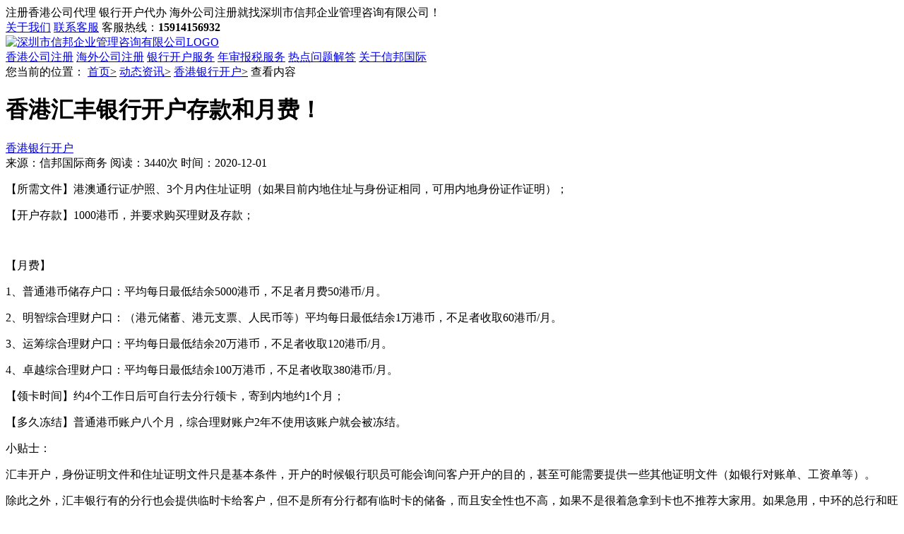

--- FILE ---
content_type: text/html;charset=UTF-8
request_url: http://www.xinbangsw.com/news/xianggangyinhangkaihu/98.html
body_size: 5472
content:
<!doctype html>
<html lang="zh-CN" xml:lang="zh-CN">
	<head>
		<meta http-equiv="X-UA-Compatible" content="IE=Edge" />
		<meta charset="UTF-8" />
		<title>香港汇丰银行开户存款和月费！ - 深圳市信邦企业管理咨询有限公司</title>
		<meta name='description' content='【所需文件】港澳通行证/护照、3个月内住址证明（如果目前内地住址与身份证相同，可用内地身份证作证明）； 【开户存款】1000港币，并要求购买理财及存款；'>
		<meta name='keywords' content='香港汇丰银行开户,香港汇丰银行开户办理,香港汇丰银行开户存款,'>
		<meta http-equiv="X-UA-Compatible" content="IE=edge,chrome=1">
		<meta name="viewport" content="width=device-width, initial-scale=1.0, maximum-scale=1.0, user-scalable=no">
		<meta name="renderer" content="webkit">
		<meta name="robots" content="noimageindex">
		<meta name="googlebot" content="noimageindex">
				<link rel="stylesheet" href="/assets/css/font-awesome.min.css" />
		<link rel="stylesheet" href="/assets/js/swiper-4.3.5/css/swiper.min.css" />
		<link rel="stylesheet" href="/assets/js/jquery.toast/jquery.toast.min.css" />
		<link rel="stylesheet" href="/assets/css/reset.css" />
		<link rel="stylesheet" href="/assets/css/m.css?version=1763672472"  media="screen and (max-device-width:1024px)">
		<link rel="stylesheet" href="/assets/css/p.css?version=1763672472" media="screen and (min-device-width:1200px)"/>
		<script src="/assets/js/jquery-2.1.0.min.js"></script>
		<script src="/assets/js/swiper-4.3.5/js/swiper.min.js"></script>
		<script src="/assets/js/jquery.toast/jquery.toast.min.js"></script>
		<script src="/assets/js/web.js?version=1763672472"></script>
		<link rel="shortcut icon" href="/favicon.ico" type="image/x-icon" />
	</head>
	<body>
		<header class="header">
			<nav>
				<div class="wrap_main flex">
					<div class="text flex">
						<!--注册香港公司代理 银行开户代办 海外商标注册就找<span class="blue">深圳市信邦企业管理咨询有限公司！</span>-->
						注册香港公司代理 银行开户代办 海外公司注册就找<span class="blue">深圳市信邦企业管理咨询有限公司！</span>
						<!--<u>|</u>
						<div class="weixin">
							<span>
								<i class="fa fa-weixin" aria-hidden="true"></i>
								关注信邦商务咨询
								<img src="/assets/images/qrcode_1.png" alt="关注信邦商务"/>
							</span>
						</div>-->
					</div>
					<div class="links flex">
						<a href="/about.html"><i class="fa fa-user" aria-hidden="true"></i>关于我们</a>
						<a href="https://tb.53kf.com/code/client/a129f8a2f0924784d2823d80fce0afe4/1" rel="nofollow" target="_blank"><i class="fa fa-headphones" aria-hidden="true"></i>联系客服</a>
						<span class="phone"><i class="fa fa-phone" aria-hidden="true"></i>客服热线：<b>15914156932</b></span>
					</div>
				</div>
			</nav>
			<div class="main wrap_main flex">
				<div class="logo">
					<a href="/" title="银行开户-香港公司注册-海外公司注册"><img src="/assets/images/logo.png"  alt="深圳市信邦企业管理咨询有限公司LOGO" /></a>
				</div>
				<i class="fa fa-th-list" aria-hidden="true"></i>
				<div class="menu">
					<!--<a href="/" title="注册公司高效代办" >网站首页</a>-->
					<a href="/xggs.html"  title="香港注册公司流程及费用" class=" hot">香港公司注册</a>
					<a href="/hwgs.html"  title="海外公司注册流程及费用" class=" hot">海外公司注册</a>
					<a href="/xggs_kaihu.html" title="银行开户代办" >银行开户服务</a>
					<!--<a href="/sbzl.html" title="海外商标注册代理"  class=" hot">海外商标注册</a>-->
					<a href="/xggs_nianshen.html" title="年审报税服务"  >年审报税服务</a>
					<a href="/ask" title="热点问题解答"  >热点问题解答</a>
					<a href="/about.html" title="关于信邦国际"  >关于信邦国际</a>
					<!--<a href="/gongsibiangeng/10.html" title="香港公司转让"  >香港公司变更</a>
					<a href="/szgs.html"  title="深圳注册公司流程和费用" class=" hot">深圳公司注册</a>
					<a href="/zizhidaiban/14.html" title="香港公司公证"  >香港公证</a>-->
				</div>
			</div>
		</header>
		<div class="crumb bg_gray">
	<div class="wrap_main">
		您当前的位置：
		<a href="/">首页</a><u>></u>
		<a href="/news/">动态资讯</a><u>></u>
		<a href="/news/xianggangyinhangkaihu/">香港银行开户</a><u>></u>
		查看内容
	</div>
</div>

<div class="article_detail bg_gray">
	<div class="wrap_main flex">
		<div class="wrap_left bg_white">
			<div class="info">
				<h1>香港汇丰银行开户存款和月费！</h1>
				<a href="/news/xianggangyinhangkaihu/" class="category">香港银行开户</a>
				<div>
					<span><i class="fa fa-file-text-o" aria-hidden="true"></i>来源：信邦国际商务</span>
					<span><i class="fa fa-eye" aria-hidden="true"></i>阅读：3440次</span>
					<span><i class="fa fa-clock-o" aria-hidden="true"></i>时间：2020-12-01</span>
				</div>
			</div>
			<div class="content"><p class="MsoNormal">
	<span>【所需文件】港澳通行证</span>/<span>护照、</span><span>3</span><span>个月内住址证明（如果目前内地住址与身份证相同，可用内地身份证作证明）；</span> 
</p>
<p class="MsoNormal">
	<span>【开户存款】</span>1000<span>港币，并要求购买理财及存款；</span> 
</p>
<p class="MsoNormal">
	&nbsp;
</p>
<p class="MsoNormal">
	【月费】
</p>
<p class="MsoNormal">
	1<span>、普通港币储存户口：平均每日最低结余</span><span>5000</span><span>港币，不足者月费</span><span>50</span><span>港币</span><span>/</span><span>月。</span> 
</p>
<p class="MsoNormal">
	2<span>、明智综合理财户口：（港元储蓄、港元支票、人民币等）平均每日最低结余</span><span>1</span><span>万港币，不足者收取</span><span>60</span><span>港币</span><span>/</span><span>月。</span> 
</p>
<p class="MsoNormal">
	3<span>、运筹综合理财户口：平均每日最低结余</span><span>20</span><span>万港币，不足者收取</span><span>120</span><span>港币</span><span>/</span><span>月。</span> 
</p>
<p class="MsoNormal">
	4<span>、卓越综合理财户口：平均每日最低结余</span><span>100</span><span>万港币，不足者收取</span><span>380</span><span>港币</span><span>/</span><span>月。</span> 
</p>
<p class="MsoNormal">
	<span>【领卡时间】约</span>4<span>个工作日后可自行去分行领卡，寄到内地约</span><span>1</span><span>个月；</span> 
</p>
<p class="MsoNormal">
	<span>【多久冻结】普通港币账户八个月，综合理财账户</span>2<span>年不使用该账户就会被冻结。</span> 
</p>
<p class="MsoNormal">
	小贴士：
</p>
<p class="MsoNormal">
	汇丰开户，身份证明文件和住址证明文件只是基本条件，开户的时候银行职员可能会询问客户开户的目的，甚至可能需要提供一些其他证明文件（如银行对账单、工资单等）。
</p>
<p class="MsoNormal">
	除此之外，汇丰银行有的分行也会提供临时卡给客户，但不是所有分行都有临时卡的储备，而且安全性也不高，如果不是很着急拿到卡也不推荐大家用。如果急用，中环的总行和旺角的旗舰店临时卡的储备比较充足。
</p>
<p class="MsoNormal">
	&nbsp;
</p>
<p class="MsoNormal">
	信邦国际商务专注企业一站式服务，扎根香港，立足深圳，有专业的会计师和律师团队，专业办理香港及海外公司注册、香港银行开户、审计报税、公证变更、全球认证等业务。
</p>
<p class="MsoNormal">
	<span>有疑问的可以电话咨询，或者扫描网站上的二维码咨询客服共同探讨：</span>13316887886<span>（</span><span>V</span><span>）。</span> 
</p></div>
			<div class="prenext">
				<ul class="flex">
					<li>上一篇：<a href="/news/xianggangyinhangkaihu/97.html">香港银行开户常见问题解答！</a></li>
					<li>下一篇：<a href="/news/xianggangyinhangkaihu/99.html">香港汇丰银行开户办理详细介绍！</a></li>
				</ul>
			</div>
		</div>
		<div class="wrap_right">
			<div class="slide_1 bg_white">
	<h2 class="slide_title">最新资讯</h2>
	<ul>
						<li><a href="/news/xianggangnianshen/12.html" class="ellipsis">香港公司年审需要办理什么？</a></li>
						<li><a href="/news/xianggangshenji/21.html" class="ellipsis">香港公司审计不办理影响有哪些？</a></li>
						<li><a href="/news/gongsizhuce/149.html" class="ellipsis">为什么有那么多人选择在香港注册公司？</a></li>
						<li><a href="/news/xjpgszc/275.html" class="ellipsis">新加坡注册公司流程</a></li>
						<li><a href="/news/shangbiaozhuanli/224.html" class="ellipsis">海外商标注册补贴力度有多大？不同的城市是不是补贴政策都不一样？</a></li>
						<li><a href="/news/shangbiaozhuanli/228.html" class="ellipsis">美国商标注册流程详解</a></li>
						<li><a href="/news/gongsizhuce/346.html" class="ellipsis">香港公司名称变更的流程及资料是怎样的？</a></li>
						<li><a href="/news/xianggangshenji/76.html" class="ellipsis">香港公司审计做账报税的问题解答！</a></li>
						<li><a href="/news/xjpgszc/301.html" class="ellipsis">新加坡公司注册的优势和注意事项</a></li>
						<li><a href="/news/xianggangnianshen/147.html" class="ellipsis">香港公司年审如果逾期了会怎么样？</a></li>
			</ul>
</div>			
			<div class="mt20">
				<div class="slide_1 bg_white">
	<h2 class="slide_title blue">热门问答</h2>
	<ul>
						<li><a href="/ask/xinjiapoyinhangkaihu/64.html" class="ellipsis">新加坡银行账户的优势有哪些？</a></li>
						<li><a href="/ask/gongsizhuce/18.html" class="ellipsis">深圳公司注册代办有什么优势？</a></li>
						<li><a href="/ask/gongsizhuce/37.html" class="ellipsis">已注册的香港公司如何申请入驻亚马逊平台</a></li>
						<li><a href="/ask/shangbiao/43.html" class="ellipsis">CE认证适用于哪些国家或地区？</a></li>
						<li><a href="/ask/xianggangzuozhangbaoshui/40.html" class="ellipsis">香港有限公司和无限公司在报税方面的区别</a></li>
						<li><a href="/ask/haiwaigongsi/27.html" class="ellipsis">美国公司注销需要准备哪些资料?</a></li>
						<li><a href="/ask/shangbiao/45.html" class="ellipsis">马德里商标国际注册需提交哪些申请材料？</a></li>
						<li><a href="/ask/gongsizhuce/23.html" class="ellipsis">香港公司做账审计贵吗？</a></li>
						<li><a href="/ask/shangbiao/70.html" class="ellipsis">CE认证是否有工厂审查要求？</a></li>
						<li><a href="/ask/gongsizhuce/75.html" class="ellipsis">注册香港公司都有哪些条件及注意事项</a></li>
			</ul>
</div>			</div>
			
								</div>
	</div>
</div>

		<div class="mask" style="display:none;"></div>
		<footer class="footer">
			<div class="info">
				<div class="wrap_main flex">
					<div class="links flex">
						<dl>
							<dt>公司注册</dt>
							<dd>
								<a href="/xggs.html" title="注册香港公司流程和费用">香港公司注册</a>
								<a href="/xggs_kaihu.html" title="代理银行开户">银行开户</a>
								<a href="/xggs_shenji.html" title="香港公司做账报税服务">香港工商税务</a>
							</dd>
						</dl>
						<dl>
							<dt></dt>
							<dd>
								<a href="/szgs.html" title="深圳公司注册流程和费用">深圳公司注册</a>
								<a href="/szgs_jizhang.html" title="深圳做账报税">深圳代理记账</a>
								<a href="/xggs_nianshen.html" title="年审报税服务">年审报税服务</a>
							</dd>
						</dl>
						<dl>
							<dt>公司信息</dt>
							<dd>
								<a href="/about.html" title="银行开户代办公司">关于我们</a>
								<a href="/news/" >公司资讯</a>
								<a href="/contact.html">联系我们</a>
							</dd>
						</dl>
					</div>
					<!--<div class="qrcode flex">
						<span><img src="/assets/images/qrcode_2.png" /></span>
						<p>
							扫描二维码<br />
							关注官方微信<br />
							创业一手掌握
						</p>
					</div>-->
					<div class="contact">
						<dl>
							<dt>
								<span>服务支持</span>
								<b>15914156932</b>
							</dt>
							<dd>
								<p>集团总部：深圳市宝安区中熙ECO国际大厦3楼</p>
								<p>香港分部：香港灣仔灣仔道165-171號樂基中心1602室</p>
							</dd>
						</dl>
					</div>
					<div class="contact worktime">
						<dl>
							<dt>
								<span>客服24小时服务热线</span>
								<b>13316887886</b>
							</dt>
							<dd>
								<a class="kf_link2" rel="nofollow"><img src="/assets/images/FlfImJWLZZW0ASlPbZM6En6ufxRv" alt="关注客服微信" />关注客服微信</a>
								<div class="kf_qrcode" style="display:none;">
									<img src="http://image.xinbangsw.com/1604656556.jpg" alt="客服微信"/>
								</div>
							</dd>
						</dl>
					</div>
					<!--<div class="customer">
						<p class="worktime">客服24小时服务热线</p>
						<a class="kf_link" href="https://tb.53kf.com/code/client/a129f8a2f0924784d2823d80fce0afe4/1" rel="nofollow" target="_blank">点击咨询客服</a>
						<a class="kf_link2" rel="nofollow"><img src="/assets/images/FlfImJWLZZW0ASlPbZM6En6ufxRv" />关注客服微信</a>
						<div class="kf_qrcode" style="display:none;">
							<i>X</i>
							<img src="http://image.xinbangsw.com/1604656556.jpg" />
						</div>
					</div>-->
				</div>
			</div>
						<div class="copyright">
				<div class="wrap_main">
					<ul>
						<li><span>银行开户代办费用 香港公司注册代理 <a href="https://beian.miit.gov.cn/" target="_blank" rel="nofollow">粤ICP备18052969号</a> <a href="/sitemap.xml" target="_blank">sitemap.xml</a></span></li>
						<li>信邦国际商务 Copyright &copy; 2018-2025 深圳市信邦企业管理咨询有限公司</li>
						<li><span><a href="/news/gongsizhuce/212.html" title="2021香港公司注册流程及注意事项" target="_blank">香港注册公司</a> <a href="/news/shenzhengongsi/5.html" title="深圳公司注册流程" target="_blank">深圳公司注册</a>   <a href="/news/haiwaigongsi/68.html" title="新加坡公司注册流程" target="_blank">新加坡公司注册</a>  <a href="/news/xianggangyinhangkaihu/41.html" title="香花旗银行开户流程" target="_blank">香港花旗银行开户</a> <a href="http://www.xinbangsw.com/szgs_jizhang.html" title="深圳公司记账报税" target="_blank">代理记账审计</a> <a href="/news/gongsizhuce/203.html" title="注销香港公司材料及操作方法" target="_blank">香港公司注销</a> <a href="/news/xianggangnianshen/57.html" title="香港公司审计注意事项" target="_blank">年审报税服务</a> <!--<a href="/news/shangbiaozhuanli/222.html" title="国际商标注册流程及费用" target="_blank">海外商标注册</a>--><a href="/hwgs.html" title="国际公司注册流程及费用" target="_blank">海外公司注册</a></span></li>
					</ul></a>
				</div>
			</div>
		</footer>
		<script>(function() {var _53code = document.createElement("script");_53code.src = "https://tb.53kf.com/code/code/a129f8a2f0924784d2823d80fce0afe4/1";var s = document.getElementsByTagName("script")[0]; s.parentNode.insertBefore(_53code, s);})();</script>
<script>
var _hmt = _hmt || [];
(function() {
  var hm = document.createElement("script");
  hm.src = "https://hm.baidu.com/hm.js?2ac4571165a65c642bd8ef4d601c98e2";
  var s = document.getElementsByTagName("script")[0]; 
  s.parentNode.insertBefore(hm, s);
})();
</script>
<script type="text/javascript">document.write(unescape("%3Cspan id='cnzz_stat_icon_1279439743'%3E%3C/span%3E%3Cscript src='https://v1.cnzz.com/z_stat.php%3Fid%3D1279439743%26show%3Dpic' type='text/javascript'%3E%3C/script%3E"));</script>	</body>
</html>